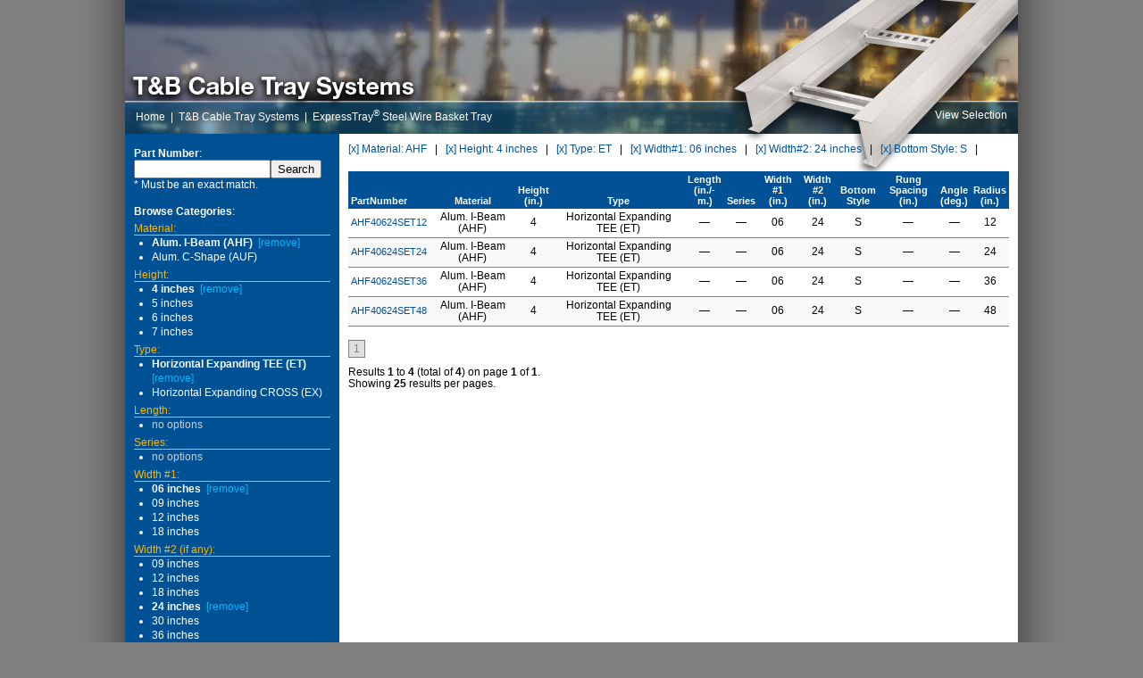

--- FILE ---
content_type: text/html
request_url: http://tnbcabletray.com/drawings/index.asp?Material=AHF&leHeight=4&leType=ET&leLength=&Serie=&W1=06&W2=24&Bottom=S&RS=&Angle=&Radius=
body_size: 24267
content:

<html>
<head>
<meta http-equiv="Content-Type" content="text/html; charset=iso-8859-1" />
<title>Thomas &amp; Betts Canada - Cable Tray Drawing Selector</title>
<link href="cabletray.css" rel="stylesheet" type="text/css">
</head>
<script type="text/javascript">
function showHide(){

		document.getElementById('divloading').style.display = 'none';
		document.getElementById('divcontent').style.display = '';
	
}

function check_field(obj)
{
	if (obj.searchpartnumber.value==""){
		alert("Please enter a part number. (exact match)");
		obj.searchpartnumber.focus();
		return false;
	}
	
	return true;
}
</script>



<body style="margin-bottom:0; margin-left:0; margin-right:0; margin-top:0; background:url(images/bg_page.jpg) center repeat-y #808080;">
<table cellpadding="0px" cellspacing="0px" border="0" align="center" width="1000px" height="100%"><tr><td align="center">

<div style="height:150px; width:1000px; border:0px; background:url(images/banner_home.jpg) center top no-repeat;">
<table width="100%" border="0" cellpadding="0" cellspacing="0"><tr><td height="150px" valign="bottom"><table width="100%" cellspacing="0" border="0" height="35px"><tr>
	<td style="padding:12px;"><a class="menu" href="/en/">Home</a><font class="trCouleur1">&nbsp; | &nbsp;</font><a class="menu" href="http://tnb.ca/en/pdf-catalogues/cable-tray-systems/tnb-cable-tray/">T&amp;B Cable Tray Systems</a><font class="trCouleur1">&nbsp; | &nbsp;</font><a class="menu" href="http://tnb.ca/en/pdf-catalogues/cable-tray-systems/steel-wire-basket-tray/">ExpressTray<sup>&reg;</sup> Steel Wire Basket Tray</a></td>
    <td align="right" style="padding:12px;"><a class="menu" href="cart.asp?a=view">View Selection</a></td>
</tr></table></td></tr></table></div>
<div id="divloading"  style="display:; width:1000px; height:100%;" align="center"><font class="trCouleur4"><br>Content is loading, please wait...<br><img src="images/loading.gif"></font></div>

<div id="divcontent" style="display:; width:1000px;">


<table cellpadding="10px" cellspacing="0px" width="1000px" height="100%" border="0"><tr>

<td valign="top" width="220px" bgcolor="#005193">
<p  style='margin-left: 0px; padding-left: 0px; margin-top:5px; margin-bottom:0px;' class='trCouleur1'><form name="searchnumber" style="margin:0px; margin-bottom:5px;" onSubmit="return check_field(this);" action="product.asp"><font class="trCouleur1"><strong>Part Number</strong>:<br><input type="text" size="17" style="color:#808080;" id="id" name="id"><input type="submit" value="Search"><br>* Must be an exact match.</font></form></p>



<p  style='margin-left: 0px; padding-left: 0px; margin-top:5px; margin-bottom:0px;' class='trCouleur1'><font class="trCouleur1"><strong>Browse Categories</strong>:</font></p>

<p  style='margin-left: 0px; padding-left: 0px; margin-top:5px; margin-bottom:0px;' class='menuHeader'>Material:<br><img src="images/oLine.gif" height="1px" width="100%"></p>
<ul  style='margin:0; padding:0; margin-left: 10px; padding-left: 10px; line-height: 12pt;' class='trCouleur1'><li  style='margin: 0; padding:0;' class='trCouleur1'><a class="choices_b" href='index.asp?Material=AHF&leHeight=4&leType=ET&leLength=&Serie=&W1=06&W2=24&Bottom=S&RS=&Angle=&Radius='>Alum. I-Beam (AHF)</a><font class="choices_no">&nbsp; </font><a class="choices_remove" href='index.asp?Material=&leHeight=4&leType=ET&leLength=&Serie=&W1=06&W2=24&Bottom=S&RS=&Angle=&Radius='>[remove]</a></li><li  style='margin: 0; padding:0;' class='trCouleur1'><a class="choices" href='index.asp?Material=AUF&leHeight=4&leType=ET&leLength=&Serie=&W1=06&W2=24&Bottom=S&RS=&Angle=&Radius='>Alum. C-Shape (AUF)</a><font class="choices_no">&nbsp; </font></li></ul>
                                       
                                



<p  style='margin-left: 0px; padding-left: 0px; margin-top:5px; margin-bottom:0px;' class='menuHeader'>Height:<br><img src="images/oLine.gif" height="1px" width="100%"></p>
<ul  style='margin:0; padding:0; margin-left: 10px; padding-left: 10px; line-height: 12pt;' class='trCouleur1'><li  style='margin: 0; padding:0;' class='trCouleur1'><a class="choices_b" href='index.asp?Material=AHF&leHeight=4&leType=ET&leLength=&Serie=&W1=06&W2=24&Bottom=S&RS=&Angle=&Radius='>4 inches</a><font class="choices_no">&nbsp; </font><a class="choices_remove" href='index.asp?Material=AHF&leHeight=&leType=ET&leLength=&Serie=&W1=06&W2=24&Bottom=S&RS=&Angle=&Radius='>[remove]</a></li><li  style='margin: 0; padding:0;' class='trCouleur1'><a class="choices" href='index.asp?Material=AHF&leHeight=5&leType=ET&leLength=&Serie=&W1=06&W2=24&Bottom=S&RS=&Angle=&Radius='>5 inches</a><font class="choices_no">&nbsp; </font></li><li  style='margin: 0; padding:0;' class='trCouleur1'><a class="choices" href='index.asp?Material=AHF&leHeight=6&leType=ET&leLength=&Serie=&W1=06&W2=24&Bottom=S&RS=&Angle=&Radius='>6 inches</a><font class="choices_no">&nbsp; </font></li><li  style='margin: 0; padding:0;' class='trCouleur1'><a class="choices" href='index.asp?Material=AHF&leHeight=7&leType=ET&leLength=&Serie=&W1=06&W2=24&Bottom=S&RS=&Angle=&Radius='>7 inches</a><font class="choices_no">&nbsp; </font></li></ul>
                                



<p  style='margin-left: 0px; padding-left: 0px; margin-top:5px; margin-bottom:0px;' class='menuHeader'>Type:<br><img src="images/oLine.gif" height="1px" width="100%"></p>
<ul  style='margin:0; padding:0; margin-left: 10px; padding-left: 10px; line-height: 12pt;' class='trCouleur1'><li  style='margin: 0; padding:0;' class='trCouleur1'><a class="choices_b" href='index.asp?Material=AHF&leHeight=4&leType=ET&leLength=&Serie=&W1=06&W2=24&Bottom=S&RS=&Angle=&Radius='>Horizontal Expanding TEE (ET)</a><font class="choices_no">&nbsp; </font><a class="choices_remove" href='index.asp?Material=AHF&leHeight=4&leType=&leLength=&Serie=&W1=06&W2=24&Bottom=S&RS=&Angle=&Radius='>[remove]</a></li><li  style='margin: 0; padding:0;' class='trCouleur1'><a class="choices" href='index.asp?Material=AHF&leHeight=4&leType=EX&leLength=&Serie=&W1=06&W2=24&Bottom=S&RS=&Angle=&Radius='>Horizontal Expanding CROSS (EX)</a><font class="choices_no">&nbsp; </font></li></ul>
                                



<p  style='margin-left: 0px; padding-left: 0px; margin-top:5px; margin-bottom:0px;' class='menuHeader'>Length:<br><img src="images/oLine.gif" height="1px" width="100%"></p>
<ul  style='margin:0; padding:0; margin-left: 10px; padding-left: 10px; line-height: 12pt;' class='trCouleur1'><li  style='margin: 0; padding:0;' class='trCouleur1'><font class="choices_no">no options</font></li></ul>
                                



<p  style='margin-left: 0px; padding-left: 0px; margin-top:5px; margin-bottom:0px;' class='menuHeader'>Series:<br><img src="images/oLine.gif" height="1px" width="100%"></p>
<ul  style='margin:0; padding:0; margin-left: 10px; padding-left: 10px; line-height: 12pt;' class='trCouleur1'><li  style='margin: 0; padding:0;' class='trCouleur1'><font class="choices_no">no options</font></li></ul>
                                




<p  style='margin-left: 0px; padding-left: 0px; margin-top:5px; margin-bottom:0px;' class='menuHeader'>Width #1:<br><img src="images/oLine.gif" height="1px" width="100%"></p>
<ul  style='margin:0; padding:0; margin-left: 10px; padding-left: 10px; line-height: 12pt;' class='trCouleur1'><li  style='margin: 0; padding:0;' class='trCouleur1'><a class="choices_b" href='index.asp?Material=AHF&leHeight=4&leType=ET&leLength=&Serie=&W1=06&W2=24&Bottom=S&RS=&Angle=&Radius='>06 inches</a><font class="choices_no">&nbsp; </font><a class="choices_remove" href='index.asp?Material=AHF&leHeight=4&leType=ET&leLength=&Serie=&W1=&W2=24&Bottom=S&RS=&Angle=&Radius='>[remove]</a></li><li  style='margin: 0; padding:0;' class='trCouleur1'><a class="choices" href='index.asp?Material=AHF&leHeight=4&leType=ET&leLength=&Serie=&W1=09&W2=24&Bottom=S&RS=&Angle=&Radius='>09 inches</a><font class="choices_no">&nbsp; </font></li><li  style='margin: 0; padding:0;' class='trCouleur1'><a class="choices" href='index.asp?Material=AHF&leHeight=4&leType=ET&leLength=&Serie=&W1=12&W2=24&Bottom=S&RS=&Angle=&Radius='>12 inches</a><font class="choices_no">&nbsp; </font></li><li  style='margin: 0; padding:0;' class='trCouleur1'><a class="choices" href='index.asp?Material=AHF&leHeight=4&leType=ET&leLength=&Serie=&W1=18&W2=24&Bottom=S&RS=&Angle=&Radius='>18 inches</a><font class="choices_no">&nbsp; </font></li></ul>
                                
                                


<p  style='margin-left: 0px; padding-left: 0px; margin-top:5px; margin-bottom:0px;' class='menuHeader'>Width #2 (if any):<br><img src="images/oLine.gif" height="1px" width="100%"></p>
<ul  style='margin:0; padding:0; margin-left: 10px; padding-left: 10px; line-height: 12pt;' class='trCouleur1'><li  style='margin: 0; padding:0;' class='trCouleur1'><a class="choices" href='index.asp?Material=AHF&leHeight=4&leType=ET&leLength=&Serie=&W1=06&W2=09&Bottom=S&RS=&Angle=&Radius='>09 inches</a><font class="choices_no">&nbsp; </font></li><li  style='margin: 0; padding:0;' class='trCouleur1'><a class="choices" href='index.asp?Material=AHF&leHeight=4&leType=ET&leLength=&Serie=&W1=06&W2=12&Bottom=S&RS=&Angle=&Radius='>12 inches</a><font class="choices_no">&nbsp; </font></li><li  style='margin: 0; padding:0;' class='trCouleur1'><a class="choices" href='index.asp?Material=AHF&leHeight=4&leType=ET&leLength=&Serie=&W1=06&W2=18&Bottom=S&RS=&Angle=&Radius='>18 inches</a><font class="choices_no">&nbsp; </font></li><li  style='margin: 0; padding:0;' class='trCouleur1'><a class="choices_b" href='index.asp?Material=AHF&leHeight=4&leType=ET&leLength=&Serie=&W1=06&W2=24&Bottom=S&RS=&Angle=&Radius='>24 inches</a><font class="choices_no">&nbsp; </font><a class="choices_remove" href='index.asp?Material=AHF&leHeight=4&leType=ET&leLength=&Serie=&W1=06&W2=&Bottom=S&RS=&Angle=&Radius='>[remove]</a></li><li  style='margin: 0; padding:0;' class='trCouleur1'><a class="choices" href='index.asp?Material=AHF&leHeight=4&leType=ET&leLength=&Serie=&W1=06&W2=30&Bottom=S&RS=&Angle=&Radius='>30 inches</a><font class="choices_no">&nbsp; </font></li><li  style='margin: 0; padding:0;' class='trCouleur1'><a class="choices" href='index.asp?Material=AHF&leHeight=4&leType=ET&leLength=&Serie=&W1=06&W2=36&Bottom=S&RS=&Angle=&Radius='>36 inches</a><font class="choices_no">&nbsp; </font></li><li  style='margin: 0; padding:0;' class='trCouleur1'><a class="choices" href='index.asp?Material=AHF&leHeight=4&leType=ET&leLength=&Serie=&W1=06&W2=42&Bottom=S&RS=&Angle=&Radius='>42 inches</a><font class="choices_no">&nbsp; </font></li></ul>
                                



<p  style='margin-left: 0px; padding-left: 0px; margin-top:5px; margin-bottom:0px;' class='menuHeader'>Bottom Style:<br><img src="images/oLine.gif" height="1px" width="100%"></p>
<ul  style='margin:0; padding:0; margin-left: 10px; padding-left: 10px; line-height: 12pt;' class='trCouleur1'><li  style='margin: 0; padding:0;' class='trCouleur1'><a class="choices" href='index.asp?Material=AHF&leHeight=4&leType=ET&leLength=&Serie=&W1=06&W2=24&Bottom=L&RS=&Angle=&Radius='>Ladder (L)</a><font class="choices_no">&nbsp; </font></li><li  style='margin: 0; padding:0;' class='trCouleur1'><a class="choices_b" href='index.asp?Material=AHF&leHeight=4&leType=ET&leLength=&Serie=&W1=06&W2=24&Bottom=S&RS=&Angle=&Radius='>Solid (S)</a><font class="choices_no">&nbsp; </font><a class="choices_remove" href='index.asp?Material=AHF&leHeight=4&leType=ET&leLength=&Serie=&W1=06&W2=24&Bottom=&RS=&Angle=&Radius='>[remove]</a></li><li  style='margin: 0; padding:0;' class='trCouleur1'><a class="choices" href='index.asp?Material=AHF&leHeight=4&leType=ET&leLength=&Serie=&W1=06&W2=24&Bottom=V&RS=&Angle=&Radius='>Ventilated (V)</a><font class="choices_no">&nbsp; </font></li></ul>
                                



<p  style='margin-left: 0px; padding-left: 0px; margin-top:5px; margin-bottom:0px;' class='menuHeader'>Rung Spacing:<br><img src="images/oLine.gif" height="1px" width="100%"></p>
<ul  style='margin:0; padding:0; margin-left: 10px; padding-left: 10px; line-height: 12pt;' class='trCouleur1'><li  style='margin: 0; padding:0;' class='trCouleur1'><font class="choices_no">no options</font></li></ul>
                                


<p  style='margin-left: 0px; padding-left: 0px; margin-top:5px; margin-bottom:0px;' class='menuHeader'>Angle (if any):<br><img src="images/oLine.gif" height="1px" width="100%"></p>
<ul  style='margin:0; padding:0; margin-left: 10px; padding-left: 10px; line-height: 12pt;' class='trCouleur1'><li  style='margin: 0; padding:0;' class='trCouleur1'><font class="choices_no">no options</font></li></ul>
                                



<p  style='margin-left: 0px; padding-left: 0px; margin-top:5px; margin-bottom:0px;' class='menuHeader'>Radius (if any):<br><img src="images/oLine.gif" height="1px" width="100%"></p>
<ul  style='margin:0; padding:0; margin-left: 10px; padding-left: 10px; line-height: 12pt;' class='trCouleur1'><li  style='margin: 0; padding:0;' class='trCouleur1'><a class="choices" href='index.asp?Material=AHF&leHeight=4&leType=ET&leLength=&Serie=&W1=06&W2=24&Bottom=S&RS=&Angle=&Radius=12'>12 inches</a><font class="choices_no">&nbsp; </font></li><li  style='margin: 0; padding:0;' class='trCouleur1'><a class="choices" href='index.asp?Material=AHF&leHeight=4&leType=ET&leLength=&Serie=&W1=06&W2=24&Bottom=S&RS=&Angle=&Radius=24'>24 inches</a><font class="choices_no">&nbsp; </font></li><li  style='margin: 0; padding:0;' class='trCouleur1'><a class="choices" href='index.asp?Material=AHF&leHeight=4&leType=ET&leLength=&Serie=&W1=06&W2=24&Bottom=S&RS=&Angle=&Radius=36'>36 inches</a><font class="choices_no">&nbsp; </font></li><li  style='margin: 0; padding:0;' class='trCouleur1'><a class="choices" href='index.asp?Material=AHF&leHeight=4&leType=ET&leLength=&Serie=&W1=06&W2=24&Bottom=S&RS=&Angle=&Radius=48'>48 inches</a><font class="choices_no">&nbsp; </font></li></ul>
                                


<p  style='margin-left: 0px; padding-left: 0px; margin-top:20px; margin-bottom:0px;'><a class="menu" href="index.asp?Material=&leHeight=&leType=&leLength=&Serie=&W1=&W2=&Bottom=&RS=&Angle=&Radius=">[ Reset all fields ]</a></p>

</td>
<td valign="top" style="background:url(images/banner_under.jpg) right top no-repeat;">
<a class="breadcrumb" href='index.asp?Material=&leHeight=4&leType=ET&leLength=&Serie=&W1=06&W2=24&Bottom=S&RS=&Angle=&Radius='>[x]&nbsp;Material:&nbsp;AHF</a><font class='trCouleur4'> &nbsp; | &nbsp; </font><a class="breadcrumb" href='index.asp?Material=AHF&leHeight=&leType=ET&leLength=&Serie=&W1=06&W2=24&Bottom=S&RS=&Angle=&Radius='>[x]&nbsp;Height:&nbsp;4&nbsp;inches</a><font class='trCouleur4'> &nbsp; | &nbsp; </font><a class="breadcrumb" href='index.asp?Material=AHF&leHeight=4&leType=&leLength=&Serie=&W1=06&W2=24&Bottom=S&RS=&Angle=&Radius='>[x]&nbsp;Type:&nbsp;ET</a><font class='trCouleur4'> &nbsp; | &nbsp; </font><a class="breadcrumb" href='index.asp?Material=AHF&leHeight=4&leType=ET&leLength=&Serie=&W1=&W2=24&Bottom=S&RS=&Angle=&Radius='>[x]&nbsp;Width#1:&nbsp;06&nbsp;inches</a><font class='trCouleur4'> &nbsp; | &nbsp; </font><a class="breadcrumb" href='index.asp?Material=AHF&leHeight=4&leType=ET&leLength=&Serie=&W1=06&W2=&Bottom=S&RS=&Angle=&Radius='>[x]&nbsp;Width#2:&nbsp;24&nbsp;inches</a><font class='trCouleur4'> &nbsp; | &nbsp; </font><a class="breadcrumb" href='index.asp?Material=AHF&leHeight=4&leType=ET&leLength=&Serie=&W1=06&W2=24&Bottom=&RS=&Angle=&Radius='>[x]&nbsp;Bottom&nbsp;Style:&nbsp;S</a><font class='trCouleur4'> &nbsp; | &nbsp; </font><br><br><table cellpadding="3px" cellspacing="0px" width="100%">
										<tr class="trCouleur3" bgcolor="005195">
												
                                                <td align="left" valign="bottom"><strong>PartNumber</strong></td>
                                                <td align="center" valign="bottom"><strong>Material</strong></td>
                                                <td align="center" valign="bottom"><strong>Height<br>(in.)</strong></td>
                                                <td align="center" valign="bottom"><strong>Type</strong></td>
                                                <td align="center" valign="bottom"><strong>Length<br>(in./-m.)</strong></td>
                                                <td align="center" valign="bottom"><strong>Series</strong></td>
                                                <td align="center" valign="bottom"><strong>Width #1<br>(in.)</strong></td>
                                                <td align="center" valign="bottom"><strong>Width #2<br>(in.)</strong></td>
                                                <td align="center" valign="bottom"><strong>Bottom<Br>Style</strong></td>
                                                <td align="center" valign="bottom"><strong>Rung Spacing<br>(in.)</strong></td>
                                                <td align="center" valign="bottom"><strong>Angle<br>(deg.)</strong></td>
                                                <td align="center" valign="bottom"><strong>Radius<br>(in.)</strong></td>
                                                
											</tr>
												<tr class="trCouleur4" bgColor='ffffff' onMouseOver=this.bgColor='cee9ff'; onMouseOut=this.bgColor='ffffff';>
												
                                                	<td align="left"  style='border-bottom:1px solid #808080;'><a class="item" href="product.asp?id=AHF40624SET12">AHF40624SET12</a></td>
                                                	<td align="center"  style='border-bottom:1px solid #808080;'>Alum. I-Beam (AHF)</td>
                                                	<td align="center"  style='border-bottom:1px solid #808080;'>4</td>
                                                	<td align="center"  style='border-bottom:1px solid #808080;'>Horizontal Expanding TEE (ET)</td>
                                                
                                                	<td align="center"  style='border-bottom:1px solid #808080;'>&mdash;</td>
													<td align="center"  style='border-bottom:1px solid #808080;'>&mdash;</td>
													<td align="center"  style='border-bottom:1px solid #808080;'>06</td>
													<td align="center"  style='border-bottom:1px solid #808080;'>24</td>
													<td align="center"  style='border-bottom:1px solid #808080;'>S</td>
													<td align="center"  style='border-bottom:1px solid #808080;'>&mdash;</td>
													<td align="center"  style='border-bottom:1px solid #808080;'>&mdash;</td>
													<td align="center"  style='border-bottom:1px solid #808080;'>12</td>
                                                
												</tr>
												
												<tr class="trCouleur4" bgColor='f8f8f8' onMouseOver=this.bgColor='cee9ff'; onMouseOut=this.bgColor='f8f8f8';>
												
                                                	<td align="left"  style='border-bottom:1px solid #808080;'><a class="item" href="product.asp?id=AHF40624SET24">AHF40624SET24</a></td>
                                                	<td align="center"  style='border-bottom:1px solid #808080;'>Alum. I-Beam (AHF)</td>
                                                	<td align="center"  style='border-bottom:1px solid #808080;'>4</td>
                                                	<td align="center"  style='border-bottom:1px solid #808080;'>Horizontal Expanding TEE (ET)</td>
                                                
                                                	<td align="center"  style='border-bottom:1px solid #808080;'>&mdash;</td>
													<td align="center"  style='border-bottom:1px solid #808080;'>&mdash;</td>
													<td align="center"  style='border-bottom:1px solid #808080;'>06</td>
													<td align="center"  style='border-bottom:1px solid #808080;'>24</td>
													<td align="center"  style='border-bottom:1px solid #808080;'>S</td>
													<td align="center"  style='border-bottom:1px solid #808080;'>&mdash;</td>
													<td align="center"  style='border-bottom:1px solid #808080;'>&mdash;</td>
													<td align="center"  style='border-bottom:1px solid #808080;'>24</td>
                                                
												</tr>
												
												<tr class="trCouleur4" bgColor='ffffff' onMouseOver=this.bgColor='cee9ff'; onMouseOut=this.bgColor='ffffff';>
												
                                                	<td align="left"  style='border-bottom:1px solid #808080;'><a class="item" href="product.asp?id=AHF40624SET36">AHF40624SET36</a></td>
                                                	<td align="center"  style='border-bottom:1px solid #808080;'>Alum. I-Beam (AHF)</td>
                                                	<td align="center"  style='border-bottom:1px solid #808080;'>4</td>
                                                	<td align="center"  style='border-bottom:1px solid #808080;'>Horizontal Expanding TEE (ET)</td>
                                                
                                                	<td align="center"  style='border-bottom:1px solid #808080;'>&mdash;</td>
													<td align="center"  style='border-bottom:1px solid #808080;'>&mdash;</td>
													<td align="center"  style='border-bottom:1px solid #808080;'>06</td>
													<td align="center"  style='border-bottom:1px solid #808080;'>24</td>
													<td align="center"  style='border-bottom:1px solid #808080;'>S</td>
													<td align="center"  style='border-bottom:1px solid #808080;'>&mdash;</td>
													<td align="center"  style='border-bottom:1px solid #808080;'>&mdash;</td>
													<td align="center"  style='border-bottom:1px solid #808080;'>36</td>
                                                
												</tr>
												
												<tr class="trCouleur4" bgColor='f8f8f8' onMouseOver=this.bgColor='cee9ff'; onMouseOut=this.bgColor='f8f8f8';>
												
                                                	<td align="left"  style='border-bottom:1px solid #808080;'><a class="item" href="product.asp?id=AHF40624SET48">AHF40624SET48</a></td>
                                                	<td align="center"  style='border-bottom:1px solid #808080;'>Alum. I-Beam (AHF)</td>
                                                	<td align="center"  style='border-bottom:1px solid #808080;'>4</td>
                                                	<td align="center"  style='border-bottom:1px solid #808080;'>Horizontal Expanding TEE (ET)</td>
                                                
                                                	<td align="center"  style='border-bottom:1px solid #808080;'>&mdash;</td>
													<td align="center"  style='border-bottom:1px solid #808080;'>&mdash;</td>
													<td align="center"  style='border-bottom:1px solid #808080;'>06</td>
													<td align="center"  style='border-bottom:1px solid #808080;'>24</td>
													<td align="center"  style='border-bottom:1px solid #808080;'>S</td>
													<td align="center"  style='border-bottom:1px solid #808080;'>&mdash;</td>
													<td align="center"  style='border-bottom:1px solid #808080;'>&mdash;</td>
													<td align="center"  style='border-bottom:1px solid #808080;'>48</td>
                                                
												</tr>
												</table>
										<div id="bottom_navi"><a class="pageActive" href='index.asp?Material=AHF&leHeight=4&leType=ET&leLength=&Serie=&W1=06&W2=24&Bottom=S&RS=&Angle=&Radius=&lePage=1'>1</a></div>
										
                                        <font class="trCouleur2">Results <strong>1</strong> to <strong>4</strong> (total of <strong>4</strong>) on page <strong>1</strong> of <strong>1</strong>.<br>Showing <strong>25</strong> results per pages.</font>
										



</td>
</tr></table>
</div>

</td></tr>
<tr height="62px"><td><img src="images/footer.jpg" onLoad="showHide();"></td></tr>
</table>
</body>
</html>


--- FILE ---
content_type: text/css
request_url: http://tnbcabletray.com/drawings/cabletray.css
body_size: 7886
content:


.Title {	font-family: Arial, Verdana, Helvetica, sans-serif;	font-size: 24px;	font-weight: bold;	color: #00249b;}
.subTitle02 {	font-family: Arial, Verdana, Helvetica, sans-serif;	font-size: 13px;	font-weight: bold;	color: 005482;}
.subTitle03 {	font-family: Arial, Verdana, Helvetica, sans-serif;	font-size: 12px;	font-weight: bold;	color: #000000;}

.trCouleur6 {font-family: Arial, Verdana, Helvetica, sans-serif;	font-size: 12px;	font-weight: bold;color:#005482}
.trCouleur5 {font-family: Arial, Verdana, Helvetica, sans-serif;	font-size: 12px;	font-weight: normal;color:#000000}
.trCouleur5U {font-family: Arial, Verdana, Helvetica, sans-serif; text-transform:uppercase;	font-size: 12px;	font-weight: normal;color:#000000}
.trCouleur4 {font-family: Arial, Verdana, Helvetica, sans-serif;	font-size: 11px; line-height:13px;	font-weight: normal;color:#000000}

.trCouleur2 {font-family: Arial, Verdana, Helvetica, sans-serif;	font-size: 11px; line-height:13px;	font-weight: normal;color:#000000}
.trCouleur1 {font-family: Arial, Verdana, Helvetica, sans-serif;	font-size: 12px;	font-weight: normal;color:#ffffff}



.trCouleur2 {font-family: Arial, Verdana, Helvetica, sans-serif;	font-size: 12px;	font-weight: normal;color:#000000}
.trCouleur3 {font-family: Arial, Verdana, Helvetica, sans-serif;	font-size: 11px;	font-weight: normal;color:#ffffff}
.trCouleur4 {font-family: Arial, Verdana, Helvetica, sans-serif;	font-size: 12px;	font-weight: normal;color:#000000}

.menuHeader {font-family: Arial, Verdana, Helvetica, sans-serif;	font-size: 12px;	font-weight: normal;color:#ffb400}

a.choices_remove:link {	font-family: Arial, Verdana, Helvetica, sans-serif;	font-size: 12px;	font-weight: normal;	color: #00b4ff;	text-decoration:none;}
a.choices_remove:active {	font-family: Arial, Verdana, Helvetica, sans-serif;	font-size: 12px;	font-weight: normal;	color: #00b4ff;	text-decoration:none;}
a.choices_remove:visited {	font-family: Arial, Verdana, Helvetica, sans-serif;	font-size: 12px;	font-weight: normal;	color: #00b4ff;	text-decoration:none;}
a.choices_remove:hover {	font-family: Arial, Verdana, Helvetica, sans-serif;	font-size: 12px;	font-weight: normal;	color: #ffffff;	text-decoration:underline;}

a.choices:link {	font-family: Arial, Verdana, Helvetica, sans-serif;	font-size: 12px;	font-weight: normal;	color: #ffffff;	text-decoration:none;}
a.choices:active {	font-family: Arial, Verdana, Helvetica, sans-serif;	font-size: 12px;	font-weight: normal;	color: #ffffff;	text-decoration:none;}
a.choices:visited {	font-family: Arial, Verdana, Helvetica, sans-serif;	font-size: 12px;	font-weight: normal;	color: #ffffff;	text-decoration:none;}
a.choices:hover {	font-family: Arial, Verdana, Helvetica, sans-serif;	font-size: 12px;	font-weight: normal;	color: #cecece;	text-decoration:underline;}

a.choices_b:link {	font-family: Arial, Verdana, Helvetica, sans-serif;	font-size: 12px;	font-weight: bold;	color: #ffffff;	text-decoration:none;}
a.choices_b:active {	font-family: Arial, Verdana, Helvetica, sans-serif;	font-size: 12px;	font-weight: bold;	color: #ffffff;	text-decoration:none;}
a.choices_b:visited {	font-family: Arial, Verdana, Helvetica, sans-serif;	font-size: 12px;	font-weight: bold;	color: #ffffff;	text-decoration:none;}
a.choices_b:hover {	font-family: Arial, Verdana, Helvetica, sans-serif;	font-size: 12px;	font-weight: bold;	color: #cecece;	text-decoration:underline;}

.choices_no {	font-family: Arial, Verdana, Helvetica, sans-serif;	font-size: 12px; color:#cecece}

a.breadcrumb:link {	font-family: Arial, Verdana, Helvetica, sans-serif;	font-size: 12px;	font-weight: normal;	color: #005195;	text-decoration:none;}
a.breadcrumb:active {	font-family: Arial, Verdana, Helvetica, sans-serif;	font-size: 12px;	font-weight: normal;	color: #005195;	text-decoration:none;}
a.breadcrumb:visited {	font-family: Arial, Verdana, Helvetica, sans-serif;	font-size: 12px;	font-weight: normal;	color: #005195;	text-decoration:none;}
a.breadcrumb:hover {	font-family: Arial, Verdana, Helvetica, sans-serif;	font-size: 12px;	font-weight: normal;	color: #000000;	text-decoration:underline;}


a.menu:link {	font-family: Arial, Verdana, Helvetica, sans-serif;	font-size: 12px;	font-weight: normal;	color: #ffffff;	text-decoration:none;}
a.menu:active {	font-family: Arial, Verdana, Helvetica, sans-serif;	font-size: 12px;	font-weight: normal;	color: #ffffff;	text-decoration:none;}
a.menu:visited {	font-family: Arial, Verdana, Helvetica, sans-serif;	font-size: 12px;	font-weight: normal;	color: #ffffff;	text-decoration:none;}
a.menu:hover {	font-family: Arial, Verdana, Helvetica, sans-serif;	font-size: 12px;	font-weight: normal;	color: #cecece;	text-decoration:underline;}

a.item:link {	font-family: Arial, Verdana, Helvetica, sans-serif;	font-size: 11px;	font-weight: normal;	color: #005195;	text-decoration:none;}
a.item:active {	font-family: Arial, Verdana, Helvetica, sans-serif;	font-size: 11px;	font-weight: normal;	color: #005195;	text-decoration:none;}
a.item:visited {	font-family: Arial, Verdana, Helvetica, sans-serif;	font-size: 11px;	font-weight: normal;	color: #005195;	text-decoration:none;}
a.item:hover {	font-family: Arial, Verdana, Helvetica, sans-serif;	font-size: 11px;	font-weight: normal;	color: #000000;	text-decoration:underline;}

a.relatedTitle:link {	font-family: Arial, Verdana, Helvetica, sans-serif;	font-size: 12px;	font-weight: normal;	color: #005195;	text-decoration:none;}
a.relatedTitle:active {	font-family: Arial, Verdana, Helvetica, sans-serif;	font-size: 12px;	font-weight: normal;	color: #005195;	text-decoration:none;}
a.relatedTitle:visited {	font-family: Arial, Verdana, Helvetica, sans-serif;	font-size: 12px;	font-weight: normal;	color: #005195;	text-decoration:none;}
a.relatedTitle:hover {	font-family: Arial, Verdana, Helvetica, sans-serif;	font-size: 12px;	font-weight: normal;	color: #000000;	text-decoration:underline;}


a.menubold:link {	font-family: Arial, Verdana, Helvetica, sans-serif;	font-size: 12px;	font-weight: bold;	color: #005482;	text-decoration:none;}
a.menubold:active {	font-family: Arial, Verdana, Helvetica, sans-serif;	font-size: 12px;	font-weight: bold;	color: #005482;	text-decoration:none;}
a.menubold:visited {	font-family: Arial, Verdana, Helvetica, sans-serif;	font-size: 12px;	font-weight: bold;	color: #005482;	text-decoration:none;}
a.menubold:hover {	font-family: Arial, Verdana, Helvetica, sans-serif;	font-size: 12px;	font-weight: bold;	color: #000000;	text-decoration:underline;}


.caption {	font-family: Arial, Verdana, Helvetica, sans-serif;	font-size: 10px; color:#000000}
.caption_w {	font-family: Arial, Verdana, Helvetica, sans-serif;	font-size: 9px; color:#FFFFFF}

input.btn {   
   color:#6287aa;   
   font: Arial, Verdana, Helvetica, sans-serif;   
   background-color:#ffffff;   
   border:1px solid;   
   border-color: #7f9db9 #7f9db9 #7f9db9 #ffffff;
   height: 22px;   
}


.INPUT100 {width:100%}

.disabled
{
 background-color: #CECECE;
} 

#bottom_navi {
margin:0px;
padding:0px;
margin-top:15px;
height:30px;
width:100%;
}

#bottom_navi a {
font-family:Arial, Helvetica, sans-serif;
font-size: 12px;
line-height:12px;
color:#808080;

display:block;
float:left;
vertical-align:middle;
text-align:center;

margin-right:3px;
padding: 3px 5px 3px 5px;

border: 1px solid #808080;
text-decoration:none;
}

#bottom_navi a:hover{
color:#000000;
border: 1px solid #000000;
background:#dfdfdf;
}

a.pageActive:link 		{	color:#000000; border: 1px solid #000000; background:#dfdfdf;}
a.pageActive:active 	{	color:#000000; border: 1px solid #000000; background:#dfdfdf;}
a.pageActive:visited 	{	color:#000000; border: 1px solid #000000; background:#dfdfdf;}
a.pageActive:hover 		{	color:#000000; border: 1px solid #000000; background:#dfdfdf;}
